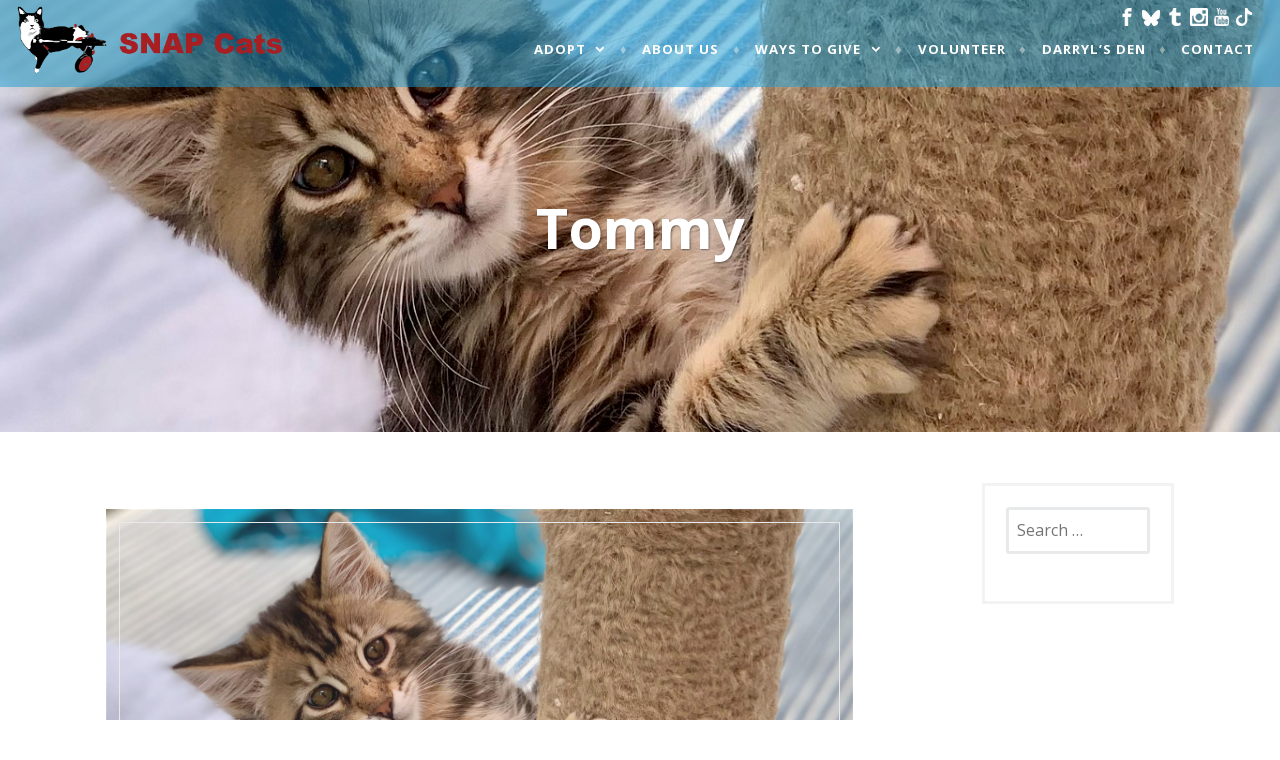

--- FILE ---
content_type: text/html; charset=UTF-8
request_url: https://www.snapcats.org/2022/05/18/adopt_tommy_18056652/
body_size: 11855
content:
<!DOCTYPE html>
<html lang="en-US">
<head>
<meta charset="UTF-8">
<meta name="viewport" content="width=device-width, initial-scale=1">
<link rel="profile" href="http://gmpg.org/xfn/11">
<link rel="pingback" href="https://www.snapcats.org/xmlrpc.php">

<link rel="stylesheet" type="text/css" href="/wp-content/themes/affinity-snapcats/assets/slideshow.css">
<script src="/wp-content/themes/affinity-snapcats/assets/js/slideshow.js"></script>
<script src="/wp-content/themes/affinity-snapcats/assets/js/parallax.js" async></script>

<!-- Facebook Pixel Code -->
<script>
!function(f,b,e,v,n,t,s)
{if(f.fbq)return;n=f.fbq=function(){n.callMethod?
n.callMethod.apply(n,arguments):n.queue.push(arguments)};
if(!f._fbq)f._fbq=n;n.push=n;n.loaded=!0;n.version='2.0';
n.queue=[];t=b.createElement(e);t.async=!0;
t.src=v;s=b.getElementsByTagName(e)[0];
s.parentNode.insertBefore(t,s)}(window,document,'script',
'https://connect.facebook.net/en_US/fbevents.js');
fbq('init', '1932002593501900'); 
fbq('track', 'PageView');
</script>
<noscript>
<img height="1" width="1"
src="https://www.facebook.com/tr?id=1932002593501900&ev=PageView
&noscript=1"/>
</noscript>
<!-- End Facebook Pixel Code -->

<script src="https://www.google.com/recaptcha/api.js" async></script>
<script>
  function timestamp() { var response = 
document.getElementById("g-recaptcha-response"); if (response == null || 
response.value.trim() == "") {var elems = 
JSON.parse(document.getElementsByName("captcha_settings")[0].value);elems["ts"] 
= JSON.stringify(new 
Date().getTime());document.getElementsByName("captcha_settings")[0].value 
= JSON.stringify(elems); } } setInterval(timestamp, 500);
</script>

<title>Tommy &#8211; SNAP Cats</title>
<meta name='robots' content='max-image-preview:large' />
	<style>img:is([sizes="auto" i], [sizes^="auto," i]) { contain-intrinsic-size: 3000px 1500px }</style>
	
<!-- Open Graph Meta Tags generated by Blog2Social 873 - https://www.blog2social.com -->
<meta property="og:title" content="Tommy"/>
<meta property="og:description" content="Neutered Male
 8 Months
Ataxia

Tommy is sponsored by: Michael Snider

SNAP Cats rescued Tommy from San Francisco, CA. Tommy is the typical playful, curious, lo"/>
<meta property="og:url" content="/2022/05/18/adopt_tommy_18056652/"/>
<meta property="og:image" content="https://www.snapcats.org/wp-content/uploads/2022/05/autocatimage-5.png"/>
<meta property="og:image:width" content="1600" />
<meta property="og:image:height" content="900" />
<meta property="og:image:type" content="image/jpeg" />
<meta property="og:type" content="article"/>
<meta property="og:article:published_time" content="2022-05-18 15:00:10"/>
<meta property="og:article:modified_time" content="2022-10-28 09:35:36"/>
<!-- Open Graph Meta Tags generated by Blog2Social 873 - https://www.blog2social.com -->

<!-- Twitter Card generated by Blog2Social 873 - https://www.blog2social.com -->
<meta name="twitter:card" content="summary">
<meta name="twitter:title" content="Tommy"/>
<meta name="twitter:description" content="Neutered Male
 8 Months
Ataxia

Tommy is sponsored by: Michael Snider

SNAP Cats rescued Tommy from San Francisco, CA. Tommy is the typical playful, curious, lo"/>
<meta name="twitter:image" content="https://www.snapcats.org/wp-content/uploads/2022/05/autocatimage-5.png"/>
<!-- Twitter Card generated by Blog2Social 873 - https://www.blog2social.com -->
<meta name="author" content="Darryl"/>
<link rel='dns-prefetch' href='//fonts.googleapis.com' />
<link rel='dns-prefetch' href='//hcaptcha.com' />
<link rel="alternate" type="application/rss+xml" title="SNAP Cats &raquo; Feed" href="https://www.snapcats.org/feed/" />
<link rel="alternate" type="application/rss+xml" title="SNAP Cats &raquo; Comments Feed" href="https://www.snapcats.org/comments/feed/" />
<link rel="alternate" type="application/rss+xml" title="SNAP Cats &raquo; Tommy Comments Feed" href="https://www.snapcats.org/2022/05/18/adopt_tommy_18056652/feed/" />
<script type="text/javascript">
/* <![CDATA[ */
window._wpemojiSettings = {"baseUrl":"https:\/\/s.w.org\/images\/core\/emoji\/16.0.1\/72x72\/","ext":".png","svgUrl":"https:\/\/s.w.org\/images\/core\/emoji\/16.0.1\/svg\/","svgExt":".svg","source":{"concatemoji":"https:\/\/www.snapcats.org\/wp-includes\/js\/wp-emoji-release.min.js?ver=6.8.3"}};
/*! This file is auto-generated */
!function(s,n){var o,i,e;function c(e){try{var t={supportTests:e,timestamp:(new Date).valueOf()};sessionStorage.setItem(o,JSON.stringify(t))}catch(e){}}function p(e,t,n){e.clearRect(0,0,e.canvas.width,e.canvas.height),e.fillText(t,0,0);var t=new Uint32Array(e.getImageData(0,0,e.canvas.width,e.canvas.height).data),a=(e.clearRect(0,0,e.canvas.width,e.canvas.height),e.fillText(n,0,0),new Uint32Array(e.getImageData(0,0,e.canvas.width,e.canvas.height).data));return t.every(function(e,t){return e===a[t]})}function u(e,t){e.clearRect(0,0,e.canvas.width,e.canvas.height),e.fillText(t,0,0);for(var n=e.getImageData(16,16,1,1),a=0;a<n.data.length;a++)if(0!==n.data[a])return!1;return!0}function f(e,t,n,a){switch(t){case"flag":return n(e,"\ud83c\udff3\ufe0f\u200d\u26a7\ufe0f","\ud83c\udff3\ufe0f\u200b\u26a7\ufe0f")?!1:!n(e,"\ud83c\udde8\ud83c\uddf6","\ud83c\udde8\u200b\ud83c\uddf6")&&!n(e,"\ud83c\udff4\udb40\udc67\udb40\udc62\udb40\udc65\udb40\udc6e\udb40\udc67\udb40\udc7f","\ud83c\udff4\u200b\udb40\udc67\u200b\udb40\udc62\u200b\udb40\udc65\u200b\udb40\udc6e\u200b\udb40\udc67\u200b\udb40\udc7f");case"emoji":return!a(e,"\ud83e\udedf")}return!1}function g(e,t,n,a){var r="undefined"!=typeof WorkerGlobalScope&&self instanceof WorkerGlobalScope?new OffscreenCanvas(300,150):s.createElement("canvas"),o=r.getContext("2d",{willReadFrequently:!0}),i=(o.textBaseline="top",o.font="600 32px Arial",{});return e.forEach(function(e){i[e]=t(o,e,n,a)}),i}function t(e){var t=s.createElement("script");t.src=e,t.defer=!0,s.head.appendChild(t)}"undefined"!=typeof Promise&&(o="wpEmojiSettingsSupports",i=["flag","emoji"],n.supports={everything:!0,everythingExceptFlag:!0},e=new Promise(function(e){s.addEventListener("DOMContentLoaded",e,{once:!0})}),new Promise(function(t){var n=function(){try{var e=JSON.parse(sessionStorage.getItem(o));if("object"==typeof e&&"number"==typeof e.timestamp&&(new Date).valueOf()<e.timestamp+604800&&"object"==typeof e.supportTests)return e.supportTests}catch(e){}return null}();if(!n){if("undefined"!=typeof Worker&&"undefined"!=typeof OffscreenCanvas&&"undefined"!=typeof URL&&URL.createObjectURL&&"undefined"!=typeof Blob)try{var e="postMessage("+g.toString()+"("+[JSON.stringify(i),f.toString(),p.toString(),u.toString()].join(",")+"));",a=new Blob([e],{type:"text/javascript"}),r=new Worker(URL.createObjectURL(a),{name:"wpTestEmojiSupports"});return void(r.onmessage=function(e){c(n=e.data),r.terminate(),t(n)})}catch(e){}c(n=g(i,f,p,u))}t(n)}).then(function(e){for(var t in e)n.supports[t]=e[t],n.supports.everything=n.supports.everything&&n.supports[t],"flag"!==t&&(n.supports.everythingExceptFlag=n.supports.everythingExceptFlag&&n.supports[t]);n.supports.everythingExceptFlag=n.supports.everythingExceptFlag&&!n.supports.flag,n.DOMReady=!1,n.readyCallback=function(){n.DOMReady=!0}}).then(function(){return e}).then(function(){var e;n.supports.everything||(n.readyCallback(),(e=n.source||{}).concatemoji?t(e.concatemoji):e.wpemoji&&e.twemoji&&(t(e.twemoji),t(e.wpemoji)))}))}((window,document),window._wpemojiSettings);
/* ]]> */
</script>
<style id='wp-emoji-styles-inline-css' type='text/css'>

	img.wp-smiley, img.emoji {
		display: inline !important;
		border: none !important;
		box-shadow: none !important;
		height: 1em !important;
		width: 1em !important;
		margin: 0 0.07em !important;
		vertical-align: -0.1em !important;
		background: none !important;
		padding: 0 !important;
	}
</style>
<link rel='stylesheet' id='wp-block-library-css' href='https://www.snapcats.org/wp-includes/css/dist/block-library/style.min.css?ver=6.8.3' type='text/css' media='all' />
<style id='classic-theme-styles-inline-css' type='text/css'>
/*! This file is auto-generated */
.wp-block-button__link{color:#fff;background-color:#32373c;border-radius:9999px;box-shadow:none;text-decoration:none;padding:calc(.667em + 2px) calc(1.333em + 2px);font-size:1.125em}.wp-block-file__button{background:#32373c;color:#fff;text-decoration:none}
</style>
<style id='global-styles-inline-css' type='text/css'>
:root{--wp--preset--aspect-ratio--square: 1;--wp--preset--aspect-ratio--4-3: 4/3;--wp--preset--aspect-ratio--3-4: 3/4;--wp--preset--aspect-ratio--3-2: 3/2;--wp--preset--aspect-ratio--2-3: 2/3;--wp--preset--aspect-ratio--16-9: 16/9;--wp--preset--aspect-ratio--9-16: 9/16;--wp--preset--color--black: #000000;--wp--preset--color--cyan-bluish-gray: #abb8c3;--wp--preset--color--white: #ffffff;--wp--preset--color--pale-pink: #f78da7;--wp--preset--color--vivid-red: #cf2e2e;--wp--preset--color--luminous-vivid-orange: #ff6900;--wp--preset--color--luminous-vivid-amber: #fcb900;--wp--preset--color--light-green-cyan: #7bdcb5;--wp--preset--color--vivid-green-cyan: #00d084;--wp--preset--color--pale-cyan-blue: #8ed1fc;--wp--preset--color--vivid-cyan-blue: #0693e3;--wp--preset--color--vivid-purple: #9b51e0;--wp--preset--gradient--vivid-cyan-blue-to-vivid-purple: linear-gradient(135deg,rgba(6,147,227,1) 0%,rgb(155,81,224) 100%);--wp--preset--gradient--light-green-cyan-to-vivid-green-cyan: linear-gradient(135deg,rgb(122,220,180) 0%,rgb(0,208,130) 100%);--wp--preset--gradient--luminous-vivid-amber-to-luminous-vivid-orange: linear-gradient(135deg,rgba(252,185,0,1) 0%,rgba(255,105,0,1) 100%);--wp--preset--gradient--luminous-vivid-orange-to-vivid-red: linear-gradient(135deg,rgba(255,105,0,1) 0%,rgb(207,46,46) 100%);--wp--preset--gradient--very-light-gray-to-cyan-bluish-gray: linear-gradient(135deg,rgb(238,238,238) 0%,rgb(169,184,195) 100%);--wp--preset--gradient--cool-to-warm-spectrum: linear-gradient(135deg,rgb(74,234,220) 0%,rgb(151,120,209) 20%,rgb(207,42,186) 40%,rgb(238,44,130) 60%,rgb(251,105,98) 80%,rgb(254,248,76) 100%);--wp--preset--gradient--blush-light-purple: linear-gradient(135deg,rgb(255,206,236) 0%,rgb(152,150,240) 100%);--wp--preset--gradient--blush-bordeaux: linear-gradient(135deg,rgb(254,205,165) 0%,rgb(254,45,45) 50%,rgb(107,0,62) 100%);--wp--preset--gradient--luminous-dusk: linear-gradient(135deg,rgb(255,203,112) 0%,rgb(199,81,192) 50%,rgb(65,88,208) 100%);--wp--preset--gradient--pale-ocean: linear-gradient(135deg,rgb(255,245,203) 0%,rgb(182,227,212) 50%,rgb(51,167,181) 100%);--wp--preset--gradient--electric-grass: linear-gradient(135deg,rgb(202,248,128) 0%,rgb(113,206,126) 100%);--wp--preset--gradient--midnight: linear-gradient(135deg,rgb(2,3,129) 0%,rgb(40,116,252) 100%);--wp--preset--font-size--small: 13px;--wp--preset--font-size--medium: 20px;--wp--preset--font-size--large: 36px;--wp--preset--font-size--x-large: 42px;--wp--preset--spacing--20: 0.44rem;--wp--preset--spacing--30: 0.67rem;--wp--preset--spacing--40: 1rem;--wp--preset--spacing--50: 1.5rem;--wp--preset--spacing--60: 2.25rem;--wp--preset--spacing--70: 3.38rem;--wp--preset--spacing--80: 5.06rem;--wp--preset--shadow--natural: 6px 6px 9px rgba(0, 0, 0, 0.2);--wp--preset--shadow--deep: 12px 12px 50px rgba(0, 0, 0, 0.4);--wp--preset--shadow--sharp: 6px 6px 0px rgba(0, 0, 0, 0.2);--wp--preset--shadow--outlined: 6px 6px 0px -3px rgba(255, 255, 255, 1), 6px 6px rgba(0, 0, 0, 1);--wp--preset--shadow--crisp: 6px 6px 0px rgba(0, 0, 0, 1);}:where(.is-layout-flex){gap: 0.5em;}:where(.is-layout-grid){gap: 0.5em;}body .is-layout-flex{display: flex;}.is-layout-flex{flex-wrap: wrap;align-items: center;}.is-layout-flex > :is(*, div){margin: 0;}body .is-layout-grid{display: grid;}.is-layout-grid > :is(*, div){margin: 0;}:where(.wp-block-columns.is-layout-flex){gap: 2em;}:where(.wp-block-columns.is-layout-grid){gap: 2em;}:where(.wp-block-post-template.is-layout-flex){gap: 1.25em;}:where(.wp-block-post-template.is-layout-grid){gap: 1.25em;}.has-black-color{color: var(--wp--preset--color--black) !important;}.has-cyan-bluish-gray-color{color: var(--wp--preset--color--cyan-bluish-gray) !important;}.has-white-color{color: var(--wp--preset--color--white) !important;}.has-pale-pink-color{color: var(--wp--preset--color--pale-pink) !important;}.has-vivid-red-color{color: var(--wp--preset--color--vivid-red) !important;}.has-luminous-vivid-orange-color{color: var(--wp--preset--color--luminous-vivid-orange) !important;}.has-luminous-vivid-amber-color{color: var(--wp--preset--color--luminous-vivid-amber) !important;}.has-light-green-cyan-color{color: var(--wp--preset--color--light-green-cyan) !important;}.has-vivid-green-cyan-color{color: var(--wp--preset--color--vivid-green-cyan) !important;}.has-pale-cyan-blue-color{color: var(--wp--preset--color--pale-cyan-blue) !important;}.has-vivid-cyan-blue-color{color: var(--wp--preset--color--vivid-cyan-blue) !important;}.has-vivid-purple-color{color: var(--wp--preset--color--vivid-purple) !important;}.has-black-background-color{background-color: var(--wp--preset--color--black) !important;}.has-cyan-bluish-gray-background-color{background-color: var(--wp--preset--color--cyan-bluish-gray) !important;}.has-white-background-color{background-color: var(--wp--preset--color--white) !important;}.has-pale-pink-background-color{background-color: var(--wp--preset--color--pale-pink) !important;}.has-vivid-red-background-color{background-color: var(--wp--preset--color--vivid-red) !important;}.has-luminous-vivid-orange-background-color{background-color: var(--wp--preset--color--luminous-vivid-orange) !important;}.has-luminous-vivid-amber-background-color{background-color: var(--wp--preset--color--luminous-vivid-amber) !important;}.has-light-green-cyan-background-color{background-color: var(--wp--preset--color--light-green-cyan) !important;}.has-vivid-green-cyan-background-color{background-color: var(--wp--preset--color--vivid-green-cyan) !important;}.has-pale-cyan-blue-background-color{background-color: var(--wp--preset--color--pale-cyan-blue) !important;}.has-vivid-cyan-blue-background-color{background-color: var(--wp--preset--color--vivid-cyan-blue) !important;}.has-vivid-purple-background-color{background-color: var(--wp--preset--color--vivid-purple) !important;}.has-black-border-color{border-color: var(--wp--preset--color--black) !important;}.has-cyan-bluish-gray-border-color{border-color: var(--wp--preset--color--cyan-bluish-gray) !important;}.has-white-border-color{border-color: var(--wp--preset--color--white) !important;}.has-pale-pink-border-color{border-color: var(--wp--preset--color--pale-pink) !important;}.has-vivid-red-border-color{border-color: var(--wp--preset--color--vivid-red) !important;}.has-luminous-vivid-orange-border-color{border-color: var(--wp--preset--color--luminous-vivid-orange) !important;}.has-luminous-vivid-amber-border-color{border-color: var(--wp--preset--color--luminous-vivid-amber) !important;}.has-light-green-cyan-border-color{border-color: var(--wp--preset--color--light-green-cyan) !important;}.has-vivid-green-cyan-border-color{border-color: var(--wp--preset--color--vivid-green-cyan) !important;}.has-pale-cyan-blue-border-color{border-color: var(--wp--preset--color--pale-cyan-blue) !important;}.has-vivid-cyan-blue-border-color{border-color: var(--wp--preset--color--vivid-cyan-blue) !important;}.has-vivid-purple-border-color{border-color: var(--wp--preset--color--vivid-purple) !important;}.has-vivid-cyan-blue-to-vivid-purple-gradient-background{background: var(--wp--preset--gradient--vivid-cyan-blue-to-vivid-purple) !important;}.has-light-green-cyan-to-vivid-green-cyan-gradient-background{background: var(--wp--preset--gradient--light-green-cyan-to-vivid-green-cyan) !important;}.has-luminous-vivid-amber-to-luminous-vivid-orange-gradient-background{background: var(--wp--preset--gradient--luminous-vivid-amber-to-luminous-vivid-orange) !important;}.has-luminous-vivid-orange-to-vivid-red-gradient-background{background: var(--wp--preset--gradient--luminous-vivid-orange-to-vivid-red) !important;}.has-very-light-gray-to-cyan-bluish-gray-gradient-background{background: var(--wp--preset--gradient--very-light-gray-to-cyan-bluish-gray) !important;}.has-cool-to-warm-spectrum-gradient-background{background: var(--wp--preset--gradient--cool-to-warm-spectrum) !important;}.has-blush-light-purple-gradient-background{background: var(--wp--preset--gradient--blush-light-purple) !important;}.has-blush-bordeaux-gradient-background{background: var(--wp--preset--gradient--blush-bordeaux) !important;}.has-luminous-dusk-gradient-background{background: var(--wp--preset--gradient--luminous-dusk) !important;}.has-pale-ocean-gradient-background{background: var(--wp--preset--gradient--pale-ocean) !important;}.has-electric-grass-gradient-background{background: var(--wp--preset--gradient--electric-grass) !important;}.has-midnight-gradient-background{background: var(--wp--preset--gradient--midnight) !important;}.has-small-font-size{font-size: var(--wp--preset--font-size--small) !important;}.has-medium-font-size{font-size: var(--wp--preset--font-size--medium) !important;}.has-large-font-size{font-size: var(--wp--preset--font-size--large) !important;}.has-x-large-font-size{font-size: var(--wp--preset--font-size--x-large) !important;}
:where(.wp-block-post-template.is-layout-flex){gap: 1.25em;}:where(.wp-block-post-template.is-layout-grid){gap: 1.25em;}
:where(.wp-block-columns.is-layout-flex){gap: 2em;}:where(.wp-block-columns.is-layout-grid){gap: 2em;}
:root :where(.wp-block-pullquote){font-size: 1.5em;line-height: 1.6;}
</style>
<link rel='stylesheet' id='contact-form-7-css' href='https://www.snapcats.org/wp-content/plugins/contact-form-7/includes/css/styles.css?ver=6.1.4' type='text/css' media='all' />
<link rel='stylesheet' id='affinity-style-css' href='https://www.snapcats.org/wp-content/themes/affinity-snapcats/style.css?ver=6.8.3' type='text/css' media='all' />
<link rel='stylesheet' id='affinity-fonts-css' href='https://fonts.googleapis.com/css?family=Raleway%3A400%2C400italic%2C700%2C700italic%7CLora%3A400%2C400italic%2C700%2C700italic&#038;subset=latin%2Clatin-ext' type='text/css' media='all' />
<link rel='stylesheet' id='genericons-css' href='https://www.snapcats.org/wp-content/plugins/jetpack/_inc/genericons/genericons/genericons.css?ver=3.1' type='text/css' media='all' />
<script type="text/javascript" src="https://www.snapcats.org/wp-includes/js/jquery/jquery.min.js?ver=3.7.1" id="jquery-core-js"></script>
<script type="text/javascript" src="https://www.snapcats.org/wp-includes/js/jquery/jquery-migrate.min.js?ver=3.4.1" id="jquery-migrate-js"></script>
<link rel="https://api.w.org/" href="https://www.snapcats.org/wp-json/" /><link rel="alternate" title="JSON" type="application/json" href="https://www.snapcats.org/wp-json/wp/v2/posts/8890" /><link rel="EditURI" type="application/rsd+xml" title="RSD" href="https://www.snapcats.org/xmlrpc.php?rsd" />
<meta name="generator" content="WordPress 6.8.3" />
<link rel="canonical" href="https://www.snapcats.org/2022/05/18/adopt_tommy_18056652/" />
<link rel='shortlink' href='https://www.snapcats.org/?p=8890' />
<link rel="alternate" title="oEmbed (JSON)" type="application/json+oembed" href="https://www.snapcats.org/wp-json/oembed/1.0/embed?url=https%3A%2F%2Fwww.snapcats.org%2F2022%2F05%2F18%2Fadopt_tommy_18056652%2F" />
<link rel="alternate" title="oEmbed (XML)" type="text/xml+oembed" href="https://www.snapcats.org/wp-json/oembed/1.0/embed?url=https%3A%2F%2Fwww.snapcats.org%2F2022%2F05%2F18%2Fadopt_tommy_18056652%2F&#038;format=xml" />
<style>
.h-captcha{position:relative;display:block;margin-bottom:2rem;padding:0;clear:both}.h-captcha[data-size="normal"]{width:302px;height:76px}.h-captcha[data-size="compact"]{width:158px;height:138px}.h-captcha[data-size="invisible"]{display:none}.h-captcha iframe{z-index:1}.h-captcha::before{content:"";display:block;position:absolute;top:0;left:0;background:url(https://www.snapcats.org/wp-content/plugins/hcaptcha-for-forms-and-more/assets/images/hcaptcha-div-logo.svg) no-repeat;border:1px solid #fff0;border-radius:4px;box-sizing:border-box}.h-captcha::after{content:"The hCaptcha loading is delayed until user interaction.";font-family:-apple-system,system-ui,BlinkMacSystemFont,"Segoe UI",Roboto,Oxygen,Ubuntu,"Helvetica Neue",Arial,sans-serif;font-size:10px;font-weight:500;position:absolute;top:0;bottom:0;left:0;right:0;box-sizing:border-box;color:#bf1722;opacity:0}.h-captcha:not(:has(iframe))::after{animation:hcap-msg-fade-in .3s ease forwards;animation-delay:2s}.h-captcha:has(iframe)::after{animation:none;opacity:0}@keyframes hcap-msg-fade-in{to{opacity:1}}.h-captcha[data-size="normal"]::before{width:302px;height:76px;background-position:93.8% 28%}.h-captcha[data-size="normal"]::after{width:302px;height:76px;display:flex;flex-wrap:wrap;align-content:center;line-height:normal;padding:0 75px 0 10px}.h-captcha[data-size="compact"]::before{width:158px;height:138px;background-position:49.9% 78.8%}.h-captcha[data-size="compact"]::after{width:158px;height:138px;text-align:center;line-height:normal;padding:24px 10px 10px 10px}.h-captcha[data-theme="light"]::before,body.is-light-theme .h-captcha[data-theme="auto"]::before,.h-captcha[data-theme="auto"]::before{background-color:#fafafa;border:1px solid #e0e0e0}.h-captcha[data-theme="dark"]::before,body.is-dark-theme .h-captcha[data-theme="auto"]::before,html.wp-dark-mode-active .h-captcha[data-theme="auto"]::before,html.drdt-dark-mode .h-captcha[data-theme="auto"]::before{background-image:url(https://www.snapcats.org/wp-content/plugins/hcaptcha-for-forms-and-more/assets/images/hcaptcha-div-logo-white.svg);background-repeat:no-repeat;background-color:#333;border:1px solid #f5f5f5}@media (prefers-color-scheme:dark){.h-captcha[data-theme="auto"]::before{background-image:url(https://www.snapcats.org/wp-content/plugins/hcaptcha-for-forms-and-more/assets/images/hcaptcha-div-logo-white.svg);background-repeat:no-repeat;background-color:#333;border:1px solid #f5f5f5}}.h-captcha[data-theme="custom"]::before{background-color:initial}.h-captcha[data-size="invisible"]::before,.h-captcha[data-size="invisible"]::after{display:none}.h-captcha iframe{position:relative}div[style*="z-index: 2147483647"] div[style*="border-width: 11px"][style*="position: absolute"][style*="pointer-events: none"]{border-style:none}
</style>
<style>
form.contact-form .grunion-field-hcaptcha-wrap.grunion-field-wrap{flex-direction:row!important}form.contact-form .grunion-field-hcaptcha-wrap.grunion-field-wrap .h-captcha,form.wp-block-jetpack-contact-form .grunion-field-wrap .h-captcha{margin-bottom:0}
</style>

		<style type="text/css" id="affinity-overlay-opacity">

			.custom-header-image {
				opacity: 0.7;
			}

			.in-panel .custom-header-image {
				opacity: 1;
			}

			@media screen and ( min-width: 48em ) {
				.custom-header-image,
				.in-panel .custom-header-image {
					opacity: 0.7;
				}
			}

		</style>

			<style type="text/css" id="affinity-scrolling-background-images">
			@media screen and (min-width: 65em) {
					.custom-header-image {
						background-attachment: fixed;
						background-size: cover;
						background-position: center;
					}

					.affinity-customizer .custom-header-image {
						background-attachment: scroll;
						background-size: cover;
					}
			}
		</style>
	<style>
span[data-name="hcap-cf7"] .h-captcha{margin-bottom:0}span[data-name="hcap-cf7"]~input[type="submit"],span[data-name="hcap-cf7"]~button[type="submit"]{margin-top:2rem}
</style>
<link rel="icon" href="https://www.snapcats.org/wp-content/uploads/2021/03/scootericon-150x150.png" sizes="32x32" />
<link rel="icon" href="https://www.snapcats.org/wp-content/uploads/2021/03/scootericon.png" sizes="192x192" />
<link rel="apple-touch-icon" href="https://www.snapcats.org/wp-content/uploads/2021/03/scootericon.png" />
<meta name="msapplication-TileImage" content="https://www.snapcats.org/wp-content/uploads/2021/03/scootericon.png" />
		<style type="text/css" id="wp-custom-css">
			.page-id-9884 .entry-title {
  display: none;
}

.page-id-9434 .entry-title {
  display: none;
}

.page-id-9448 .entry-title {
  display: none;
}

.page-id-9455 .entry-title {
  display: none;
}

.page-id-8188 .entry-title {
  display: none;
}
		</style>
		</head>

<body class="wp-singular post-template-default single single-post postid-8890 single-format-aside wp-theme-affinity-snapcats group-blog custom-header-active">
<div id="page" class="site">
	<a class="skip-link screen-reader-text" href="#content">Skip to content</a>

	<header id="masthead" class="site-header" role="banner">

		<div class="header-wrapper clear">
	<div class="site-branding">
			<p class="site-title">
				<a style="color: transparent;" href="https://www.snapcats.org/" rel="home">
					SNAP Cats					<img class="site-logo" src="/wp-content/themes/affinity-snapcats/assets/img/logo.png" alt="SNAP Cats Logo" />
				</a><div class="navbar-social-widgets">
					<a href="https://www.facebook.com/SNAPCats" target="_blank" rel="noopener"><img class="alignnone wp-image-639 navbar-social-widgets" src="/wp-content/uploads/2018/04/facebook.png" alt="Facebook" /></a>
					<a href="https://bsky.app/profile/snapcats.bsky.social" target="_blank" rel="noopener"><img class="alignnone wp-image-645 navbar-social-widgets" src="https://www.snapcats.org/wp-content/uploads/2024/11/bluesky_media_kit_logo.png" alt="Bluesky" /></a>
					<a href="https://lovesnapcats.tumblr.com/" target="_blank" rel="noopener"><img class="alignnone wp-image-644 navbar-social-widgets" src="/wp-content/uploads/2018/04/tumblr.png" alt="Tumblr" /></a>
					<a href="https://www.instagram.com/snap_cats/" target="_blank" rel="noopener"><img class="alignnone wp-image-641 navbar-social-widgets" src="/wp-content/uploads/2018/04/instagram.png" alt="Instagram" /></a>
					<a href="https://www.youtube.com/@SnapcatsOrg/streams" target="_blank" rel="noopener"><img class="alignnone wp-image-646 navbar-social-widgets" src="/wp-content/uploads/2018/04/youtube2.png" alt="Youtube" /></a>
					<a href="https://www.tiktok.com/@snapcatssr" target="_blank" rel="noopener"><img class="alignnone wp-image-646 navbar-social-widgets" src="/wp-content/uploads/2021/01/tiktok.png" alt="TikTok" /></a>
				</div>
	</div><!-- .site-branding -->

	<nav id="site-navigation" class="main-navigation" role="navigation">
	<button class="menu-toggle" aria-controls="top-menu" aria-expanded="false">Menu</button>
	<div class="menu-main-menu-container"><ul id="top-menu" class="menu"><li id="menu-item-1164" class="menu-item menu-item-type-taxonomy menu-item-object-category menu-item-has-children menu-item-1164"><a href="https://www.snapcats.org/category/adoption/catsforadoption/">Adopt</a>
<ul class="sub-menu">
	<li id="menu-item-9519" class="menu-item menu-item-type-post_type menu-item-object-page menu-item-9519"><a href="https://www.snapcats.org/adoption-process/">Adoption Process</a></li>
	<li id="menu-item-304" class="menu-item menu-item-type-taxonomy menu-item-object-category menu-item-304"><a href="https://www.snapcats.org/category/adoption/catsforadoption/">Cats for Adoption</a></li>
	<li id="menu-item-817" class="menu-item menu-item-type-taxonomy menu-item-object-category current-post-ancestor current-menu-parent current-post-parent menu-item-817"><a href="https://www.snapcats.org/category/adoption/adopted/">Adopted Cats</a></li>
</ul>
</li>
<li id="menu-item-650" class="menu-item menu-item-type-post_type menu-item-object-page menu-item-650"><a href="https://www.snapcats.org/about-us/">About Us</a></li>
<li id="menu-item-599" class="menu-item menu-item-type-post_type menu-item-object-page menu-item-has-children menu-item-599"><a href="https://www.snapcats.org/donate-today/ways-to-give/">Ways to Give</a>
<ul class="sub-menu">
	<li id="menu-item-654" class="menu-item menu-item-type-post_type menu-item-object-page menu-item-654"><a href="https://www.snapcats.org/donate-today/">Donate</a></li>
	<li id="menu-item-600" class="menu-item menu-item-type-post_type menu-item-object-page menu-item-600"><a href="https://www.snapcats.org/donate-today/donation-boxes/">Donation Boxes</a></li>
	<li id="menu-item-1523" class="menu-item menu-item-type-post_type menu-item-object-page menu-item-1523"><a href="https://www.snapcats.org/donate-today/ways-to-give/shop-to-support/">Shop to Support</a></li>
	<li id="menu-item-598" class="menu-item menu-item-type-post_type menu-item-object-page menu-item-598"><a href="https://www.snapcats.org/donate-today/sponsor-a-cat/">Sponsor A Cat</a></li>
	<li id="menu-item-1524" class="menu-item menu-item-type-post_type menu-item-object-page menu-item-1524"><a href="https://www.snapcats.org/donate-today/ways-to-give/things-we-need/">Things We Need</a></li>
	<li id="menu-item-9509" class="menu-item menu-item-type-post_type menu-item-object-page menu-item-9509"><a href="https://www.snapcats.org/donate-your-car/">Donate Your Car</a></li>
	<li id="menu-item-1525" class="menu-item menu-item-type-post_type menu-item-object-page menu-item-1525"><a href="https://www.snapcats.org/donate-today/ways-to-give/promote-us/">Promote Us</a></li>
	<li id="menu-item-1527" class="menu-item menu-item-type-post_type menu-item-object-page menu-item-1527"><a href="https://www.snapcats.org/donate-today/ways-to-give/snap-cats-couture/">SNAP Cats Couture</a></li>
	<li id="menu-item-1528" class="menu-item menu-item-type-post_type menu-item-object-page menu-item-1528"><a href="https://www.snapcats.org/donate-today/ways-to-give/sponsorship-packages/">Sponsorship Packages</a></li>
	<li id="menu-item-1529" class="menu-item menu-item-type-post_type menu-item-object-page menu-item-1529"><a href="https://www.snapcats.org/donate-today/ways-to-give/wish-list/">Wish List</a></li>
	<li id="menu-item-5815" class="menu-item menu-item-type-post_type menu-item-object-page menu-item-5815"><a href="https://www.snapcats.org/planned-gifts/">Planned Gifts</a></li>
</ul>
</li>
<li id="menu-item-45" class="menu-item menu-item-type-post_type menu-item-object-page menu-item-45"><a href="https://www.snapcats.org/volunteer/">Volunteer</a></li>
<li id="menu-item-131" class="menu-item menu-item-type-taxonomy menu-item-object-category menu-item-131"><a href="https://www.snapcats.org/category/darryls-den/">Darryl&#8217;s Den</a></li>
<li id="menu-item-43" class="menu-item menu-item-type-post_type menu-item-object-page menu-item-43"><a href="https://www.snapcats.org/contact/">Contact</a></li>
</ul></div></nav><!-- #site-navigation -->
</div><!-- .header-wrapper -->


<h1 class="entry-title">Tommy</h1>		<div class="custom-header">
	
				<div id="head-slider" class="custom-header-image parallaxContainer" style="padding-top: 60vh;">
					<img class="parallaxElement parallaxElementStyle" src="https://www.snapcats.org/wp-content/uploads/2022/05/autocatimage-5-1500x844.png" />
				</div>

	</div>
<!-- .custom-header -->
	

	</header>

	<div id="content" class="site-content">

	<div id="primary" class="content-area">
		<main id="main" class="site-main" role="main">

		
<article id="post-8890" class="post-8890 post type-post status-publish format-aside has-post-thumbnail hentry category-adopted post_format-post-format-aside">

		<header class="entry-header">
			</header>
		
			<div class="featured-image">
			<a href="https://www.snapcats.org/2022/05/18/adopt_tommy_18056652/" rel="bookmark">
				<img width="1600" height="900" src="https://www.snapcats.org/wp-content/uploads/2022/05/autocatimage-5.png" class="aligncenter wp-post-image" alt="" decoding="async" fetchpriority="high" srcset="https://www.snapcats.org/wp-content/uploads/2022/05/autocatimage-5.png 1600w, https://www.snapcats.org/wp-content/uploads/2022/05/autocatimage-5-300x169.png 300w, https://www.snapcats.org/wp-content/uploads/2022/05/autocatimage-5-1024x576.png 1024w, https://www.snapcats.org/wp-content/uploads/2022/05/autocatimage-5-768x432.png 768w, https://www.snapcats.org/wp-content/uploads/2022/05/autocatimage-5-1536x864.png 1536w, https://www.snapcats.org/wp-content/uploads/2022/05/autocatimage-5-1500x844.png 1500w" sizes="(max-width: 1600px) 100vw, 1600px" />			</a>
		</div><!-- .featured-image -->
	
	
				
	<div class="entry-content" style="width: 100%; float: none;">

		<div style="text-align: center">Neutered Male</div>
<div style="text-align: center"> 8 Months</div>
<div style="text-align: center">Ataxia</div>
<p><span id="more-8890"></span><br />
Tommy is sponsored by: Michael Snider</p>
<p>SNAP Cats rescued Tommy from San Francisco, CA. Tommy is the typical playful, curious, loving kitten. He’s very food motivated and will follow you anywhere if you have any. Tommy’s ataxia is minor &#8211; a little slipping and sliding when he runs but that’s it. He uses the litter box 100% of the time with no problem, and will make a wonderful addition to a family looking for another kitten or who want to adopt two kittens (Never, ever adopt just one kitten! It’s not healthy for them, and not healthy for you and your furniture!).</p>
<p>If you’re interested in Tommy please fill out an adoption application at https://www.snapcats.org/category/adoption/catsforadoption/. Thanks.<br />
<img decoding="async" src=""></p>
	</div>
	<style>footer.entry-footer{width: 100%; float: none;}</style>
				<footer class="entry-footer">
		<p style="font-size: large;"><a href="/category/adoption/catsforadoption/">Back to Adoptable Cats</a></p><span class="cat-links">Posted in <a href="https://www.snapcats.org/category/adoption/adopted/" rel="category tag">Adopted Cats</a></span>	</footer><!-- .entry-footer -->
	
</article><!-- #post-## -->

<div id="comments" class="comments-area">

		<div id="respond" class="comment-respond">
		<h3 id="reply-title" class="comment-reply-title">Leave a Reply <small><a rel="nofollow" id="cancel-comment-reply-link" href="/2022/05/18/adopt_tommy_18056652/#respond" style="display:none;">Cancel reply</a></small></h3><form action="https://www.snapcats.org/wp-comments-post.php" method="post" id="commentform" class="comment-form"><p class="comment-notes"><span id="email-notes">Your email address will not be published.</span> <span class="required-field-message">Required fields are marked <span class="required">*</span></span></p><p class="comment-form-comment"><label for="comment">Comment <span class="required">*</span></label> <textarea id="comment" name="comment" cols="45" rows="8" maxlength="65525" required></textarea></p><p class="comment-form-author"><label for="author">Name <span class="required">*</span></label> <input id="author" name="author" type="text" value="" size="30" maxlength="245" autocomplete="name" required /></p>
<p class="comment-form-email"><label for="email">Email <span class="required">*</span></label> <input id="email" name="email" type="email" value="" size="30" maxlength="100" aria-describedby="email-notes" autocomplete="email" required /></p>
<p class="comment-form-url"><label for="url">Website</label> <input id="url" name="url" type="url" value="" size="30" maxlength="200" autocomplete="url" /></p>
<p class="comment-form-cookies-consent"><input id="wp-comment-cookies-consent" name="wp-comment-cookies-consent" type="checkbox" value="yes" /> <label for="wp-comment-cookies-consent">Save my name, email, and website in this browser for the next time I comment.</label></p>
<p class="form-submit"><input name="submit" type="submit" id="submit" class="submit" value="Post Comment" /> <input type='hidden' name='comment_post_ID' value='8890' id='comment_post_ID' />
<input type='hidden' name='comment_parent' id='comment_parent' value='0' />
</p><p style="display: none;"><input type="hidden" id="akismet_comment_nonce" name="akismet_comment_nonce" value="d76b35ab40" /></p><p style="display: none !important;" class="akismet-fields-container" data-prefix="ak_"><label>&#916;<textarea name="ak_hp_textarea" cols="45" rows="8" maxlength="100"></textarea></label><input type="hidden" id="ak_js_1" name="ak_js" value="106"/><script>document.getElementById( "ak_js_1" ).setAttribute( "value", ( new Date() ).getTime() );</script></p></form>	</div><!-- #respond -->
	<p class="akismet_comment_form_privacy_notice">This site uses Akismet to reduce spam. <a href="https://akismet.com/privacy/" target="_blank" rel="nofollow noopener">Learn how your comment data is processed.</a></p>
</div><!-- #comments -->

		</main>
	</div>
	<aside id="secondary" class="widget-area" role="complementary">

		<section id="search-3" class="widget widget_search"><form role="search" method="get" class="search-form" action="https://www.snapcats.org/">
				<label>
					<span class="screen-reader-text">Search for:</span>
					<input type="search" class="search-field" placeholder="Search &hellip;" value="" name="s" />
				</label>
				<input type="submit" class="search-submit" value="Search" />
			</form></section>
	</aside>

	</div>
	<footer id="colophon" class="site-footer" role="contentinfo">

		
			<div class="footer-widgets clear">
		<div class="widget-areas">
							<div class="widget-area">
					<section id="block-6" class="widget widget_block">
<h2 class="wp-block-heading">SNAP Cats</h2>
</section><section id="block-18" class="widget widget_block"><p>Santa Rosa Campus<br>
4663 Petaluma Hill Road<br>
Santa Rosa, CA 95404<br>
707.836.6000<br>
<a href="mailto:info@snapcats.org">info@snapcats.org</p>
<p>
</a><a href="http://www.snapcats.org/2019/09/08/snap-cats-sebastopol/">Sebastopol Campus</a><br>
Sebastopol, CA 95472<br>
<a href="mailto:info@snapcats.org">info@snapcats.org
</a></p></section><section id="block-8" class="widget widget_block widget_media_image"><div class="wp-block-image">
<figure class="alignleft"><a href="https://twitter.com/SNAPCats" target="_blank" rel="noopener"><img decoding="async" src="/wp-content/uploads/2018/04/x.png" alt="" class="wp-image-645"/></a></figure></div></section><section id="block-9" class="widget widget_block widget_media_image"><div class="wp-block-image">
<figure class="alignleft"><a href="https://lovesnapcats.tumblr.com/" target="_blank" rel="noopener"><img loading="lazy" decoding="async" width="18" height="18" src="/wp-content/uploads/2018/04/tumblr.png" alt="" class="wp-image-644"/></a></figure></div></section><section id="block-10" class="widget widget_block widget_media_image"><div class="wp-block-image">
<figure class="alignleft"><a href="https://www.instagram.com/snap_cats/" target="_blank" rel="noopener"><img loading="lazy" decoding="async" width="18" height="18" src="/wp-content/uploads/2018/04/instagram.png" alt="" class="wp-image-641"/></a></figure></div></section><section id="block-11" class="widget widget_block widget_media_image"><div class="wp-block-image">
<figure class="alignleft"><a href="https://www.facebook.com/SNAPCats" target="_blank" rel="noopener"><img loading="lazy" decoding="async" width="18" height="18" src="/wp-content/uploads/2018/04/facebook.png" alt="" class="wp-image-639"/></a></figure></div></section><section id="block-12" class="widget widget_block widget_media_image"><div class="wp-block-image">
<figure class="alignleft"><a href="https://www.youtube.com/user/SNAPCatsVideo" target="_blank" rel="noopener"><img loading="lazy" decoding="async" width="15" height="18" src="/wp-content/uploads/2018/04/youtube2.png" alt="" class="wp-image-646"/></a></figure></div></section><section id="block-13" class="widget widget_block widget_media_image"><div class="wp-block-image">
<figure class="alignleft"><a href="https://www.tiktok.com/@snapcatssr" target="_blank" rel="noopener"><img decoding="async" src="/wp-content/uploads/2021/01/tiktok.png" alt="" class="wp-image-646"/></a></figure></div></section><section id="block-19" class="widget widget_block"><p><figure class="wp-block-image alignleft"><a href="http://www.guidestar.org" target="_blank" rel="noopener"><img decoding="async" src="//snapcats.org/old/pictures/candid-2025.jpg" alt=""/></a></figure></p><br></section><section id="block-16" class="widget widget_block"><p></p><figure class="wp-block-image"><a href="https://greatnonprofits.org/org/snap-cats" target="_blank" rel="noopener"><img decoding="async" src="//snapcats.org/old/pictures/greatnonprofitsbadge.png" alt=""/></a></figure></p></section>				</div><!-- .widget-area -->
			
							<div class="widget-area">
					<section id="nav_menu-3" class="widget widget_nav_menu"><h2 class="widget-title">WAYS TO GIVE</h2><div class="menu-ways-to-give-menu-container"><ul id="menu-ways-to-give-menu" class="menu"><li id="menu-item-1483" class="menu-item menu-item-type-post_type menu-item-object-page menu-item-1483"><a href="https://www.snapcats.org/donate-today/">Donate</a></li>
<li id="menu-item-1482" class="menu-item menu-item-type-post_type menu-item-object-page menu-item-1482"><a href="https://www.snapcats.org/donate-today/ways-to-give/">Ways to Give</a></li>
<li id="menu-item-1484" class="menu-item menu-item-type-post_type menu-item-object-page menu-item-1484"><a href="https://www.snapcats.org/donate-today/sponsor-a-cat/">Sponsor A Cat</a></li>
<li id="menu-item-1485" class="menu-item menu-item-type-post_type menu-item-object-page menu-item-1485"><a href="https://www.snapcats.org/donate-today/donation-boxes/">Donation Boxes</a></li>
<li id="menu-item-1486" class="menu-item menu-item-type-post_type menu-item-object-post menu-item-1486"><a href="https://www.snapcats.org/donate-today/ways-to-give/sponsorship-packages/">Sponsorship Packages</a></li>
<li id="menu-item-1487" class="menu-item menu-item-type-post_type menu-item-object-post menu-item-1487"><a href="https://www.snapcats.org/donate-today/ways-to-give/shop-to-support/">Shop to Support</a></li>
<li id="menu-item-9508" class="menu-item menu-item-type-post_type menu-item-object-page menu-item-9508"><a href="https://www.snapcats.org/donate-your-car/">Donate Your Car</a></li>
<li id="menu-item-1488" class="menu-item menu-item-type-post_type menu-item-object-post menu-item-1488"><a href="https://www.snapcats.org/donate-today/ways-to-give/promote-us/">Promote Us</a></li>
<li id="menu-item-1489" class="menu-item menu-item-type-post_type menu-item-object-post menu-item-1489"><a href="https://www.snapcats.org/donate-today/ways-to-give/snap-cats-couture/">SNAP Cats Couture</a></li>
<li id="menu-item-1490" class="menu-item menu-item-type-post_type menu-item-object-post menu-item-1490"><a href="https://www.snapcats.org/donate-today/ways-to-give/things-we-need/">Things We Need</a></li>
<li id="menu-item-5808" class="menu-item menu-item-type-post_type menu-item-object-page menu-item-5808"><a href="https://www.snapcats.org/planned-gifts/">Planned Gifts</a></li>
</ul></div></section>				</div><!-- .widget-area -->
			
							<div class="widget-area">
					<section id="nav_menu-11" class="widget widget_nav_menu"><h2 class="widget-title">RESOURCES</h2><div class="menu-education-resources-container"><ul id="menu-education-resources" class="menu"><li id="menu-item-1973" class="menu-item menu-item-type-post_type menu-item-object-page menu-item-1973"><a href="https://www.snapcats.org/education/">Education</a></li>
<li id="menu-item-1974" class="menu-item menu-item-type-post_type menu-item-object-post menu-item-1974"><a href="https://www.snapcats.org/2018/05/08/local-resources/">Local Resources</a></li>
<li id="menu-item-5219" class="menu-item menu-item-type-post_type menu-item-object-post menu-item-5219"><a href="https://www.snapcats.org/2018/05/08/rescue-partners/">Rescue Partners</a></li>
<li id="menu-item-9283" class="menu-item menu-item-type-post_type menu-item-object-page menu-item-9283"><a href="https://www.snapcats.org/special-needs-rescues-u-s-canada/">Special Needs Rescues (U.S. &#038; Canada)</a></li>
</ul></div></section><section id="nav_menu-4" class="widget widget_nav_menu"><h2 class="widget-title">INTERACTIVE MEDIA</h2><div class="menu-media-container"><ul id="menu-media" class="menu"><li id="menu-item-1491" class="menu-item menu-item-type-post_type menu-item-object-page menu-item-1491"><a href="https://www.snapcats.org/gallery/">Gallery</a></li>
<li id="menu-item-1493" class="menu-item menu-item-type-post_type menu-item-object-post menu-item-1493"><a href="https://www.snapcats.org/webcams/">Webcams</a></li>
</ul></div></section>				</div><!-- .widget-area -->
			
							<div class="widget-area">
					<section id="media_image-2" class="widget widget_media_image"><h2 class="widget-title">SPONSORS</h2><a href="https://www.pioneerpet.com/"><img width="300" height="282" src="https://www.snapcats.org/wp-content/uploads/2018/04/Triangle-Logo-300x282.png" class="image wp-image-648  attachment-medium size-medium" alt="tree partners logos for footer" style="max-width: 100%; height: auto;" decoding="async" loading="lazy" srcset="https://www.snapcats.org/wp-content/uploads/2018/04/Triangle-Logo-300x282.png 300w, https://www.snapcats.org/wp-content/uploads/2018/04/Triangle-Logo-768x722.png 768w, https://www.snapcats.org/wp-content/uploads/2018/04/Triangle-Logo-1024x963.png 1024w, https://www.snapcats.org/wp-content/uploads/2018/04/Triangle-Logo.png 1308w" sizes="auto, (max-width: 300px) 100vw, 300px" /></a></section><section id="media_image-4" class="widget widget_media_image"><a href="https://floydsofleadville.com/odessas-essential-pet-cbd/"><img width="130" height="95" src="https://www.snapcats.org/wp-content/uploads/2020/02/logo-130.png" class="image wp-image-5969  attachment-full size-full" alt="" style="max-width: 100%; height: auto;" decoding="async" loading="lazy" /></a></section><section id="block-5" class="widget widget_block"><center><a href="https://www.johnsformicashop.com/"><img decoding="async" src="/old/pictures/johnsformicalogo300.jpg"></a></center></section>				</div><!-- .widget-area -->
					</div><!-- .widget-areas -->
	</div><!-- .footer-widgets -->

		<div class="site-info">
	Created by Evalyn Tostado, Nicole Warner, and Joshua Barnard as part of the SRJC Web Team
	<span class="sep"> &diams; </span>
	Theme based on affinity by <a href="https://wordpress.com/theme/affinity" rel="designer">Automattic</a>.</div><!-- .site-info -->
	</footer>
</div>
<script type="speculationrules">
{"prefetch":[{"source":"document","where":{"and":[{"href_matches":"\/*"},{"not":{"href_matches":["\/wp-*.php","\/wp-admin\/*","\/wp-content\/uploads\/*","\/wp-content\/*","\/wp-content\/plugins\/*","\/wp-content\/themes\/affinity-snapcats\/*","\/*\\?(.+)"]}},{"not":{"selector_matches":"a[rel~=\"nofollow\"]"}},{"not":{"selector_matches":".no-prefetch, .no-prefetch a"}}]},"eagerness":"conservative"}]}
</script>
<script type="text/javascript" src="https://www.snapcats.org/wp-includes/js/dist/hooks.min.js?ver=4d63a3d491d11ffd8ac6" id="wp-hooks-js"></script>
<script type="text/javascript" src="https://www.snapcats.org/wp-includes/js/dist/i18n.min.js?ver=5e580eb46a90c2b997e6" id="wp-i18n-js"></script>
<script type="text/javascript" id="wp-i18n-js-after">
/* <![CDATA[ */
wp.i18n.setLocaleData( { 'text direction\u0004ltr': [ 'ltr' ] } );
/* ]]> */
</script>
<script type="text/javascript" src="https://www.snapcats.org/wp-content/plugins/contact-form-7/includes/swv/js/index.js?ver=6.1.4" id="swv-js"></script>
<script type="text/javascript" id="contact-form-7-js-before">
/* <![CDATA[ */
var wpcf7 = {
    "api": {
        "root": "https:\/\/www.snapcats.org\/wp-json\/",
        "namespace": "contact-form-7\/v1"
    }
};
/* ]]> */
</script>
<script type="text/javascript" src="https://www.snapcats.org/wp-content/plugins/contact-form-7/includes/js/index.js?ver=6.1.4" id="contact-form-7-js"></script>
<script type="text/javascript" src="https://www.snapcats.org/wp-includes/js/imagesloaded.min.js?ver=5.0.0" id="imagesloaded-js"></script>
<script type="text/javascript" src="https://www.snapcats.org/wp-includes/js/masonry.min.js?ver=4.2.2" id="masonry-js"></script>
<script type="text/javascript" src="https://www.snapcats.org/wp-content/themes/affinity-snapcats/assets/js/functions.js?ver=20160324" id="affinity-functions-js"></script>
<script type="text/javascript" src="https://www.snapcats.org/wp-content/themes/affinity-snapcats/assets/js/navigation.js?ver=20151215" id="affinity-navigation-js"></script>
<script type="text/javascript" src="https://www.snapcats.org/wp-content/themes/affinity-snapcats/assets/js/skip-link-focus-fix.js?ver=20151215" id="affinity-skip-link-focus-fix-js"></script>
<script type="text/javascript" src="https://www.snapcats.org/wp-includes/js/comment-reply.min.js?ver=6.8.3" id="comment-reply-js" async="async" data-wp-strategy="async"></script>
<script defer type="text/javascript" src="https://www.snapcats.org/wp-content/plugins/akismet/_inc/akismet-frontend.js?ver=1762997626" id="akismet-frontend-js"></script>

</body>
</html>


--- FILE ---
content_type: text/css
request_url: https://www.snapcats.org/wp-content/themes/affinity-snapcats/assets/slideshow.css
body_size: 590
content:
.slideShow_container
{
	text-align: center;
	
	height: 100%;
	width: 100%;

	margin: 0px 0px 0px 0px;
	padding: 0px 0px 0px 0px;
	
	overflow: hidden;
	
	position: relative;
	z-index: 5000;
}

.slideShow_clickCatcher
{
	position: absolute;
	width: 100%;
	height: 100%;
	
	margin: 0px 0px 0px 0px;
	padding: 0px 0px 0px 0px;

	opacity: 0;

	z-index: 4;
}

.slideShow_clickCatcher:hover
{
	cursor: pointer;
}

.slideShow_inlineSlideBottom
{
	position: absolute;
	height: 100%;
	width: 100%;

	margin: 0px 0px 0px 0px;
	padding: 0px 0px 0px 0px;
	
	background-repeat: no-repeat;
	background-size: cover;
	background-position: center center;
	/*background-attachment: fixed;*/
	
	z-index: 1;
}

.slideShow_inlineSlideTop
{
	display: none;
	position: absolute;
	height: 100%;
	width: 100%;

	margin: 0px 0px 0px 0px;
	padding: 0px 0px 0px 0px;
	
	background-repeat: no-repeat;
	background-size: cover;
	background-position: center center;
	/*background-attachment: fixed;*/
	
	z-index: 2;
}

.slideShow_animation
{
	display: block;
	
	animation-name: slideShow_animation;
	animation-timing-function: linear;
	animation-duration: 1s;
}

@keyframes slideShow_animation
{
	0%
	{
		opacity: 0;
	}
	
	100%
	{
		opacity: 100;
	}
}

.slideShow_text
{
	height: 100%;
	width: 100%;
	font-family: 'Open Sans', Helvetica, Arial, sans-serif;
	font-weight: 700;
	letter-spacing: 0.01rem;
	font-size: 4rem;
	line-height: 1.05em;
	color: #e8e9ea; /*white*/
	text-shadow: 2px 2px 2px rgba(0, 0, 0, .4);
	opacity: 80;
	position: relative;
	z-index: 3;
}


a.slideShow_text
{
	display: block;
	opacity: inherit;
	
	padding-top: calc(25vh - 2.945rem);
	
	color: #e8e9ea; /*white*/
	text-decoration: none;
	/*text-decoration-color: rgba(0, 0, 0, 0.0);*/
	
	position: relative;
	z-index: 3;
}

@media screen and (min-width: 64em)
{
	a.slideShow_text
	{
		max-width: 500px;
		
		margin-left: auto;
		margin-right: auto;
		
		padding-top: calc(50vh - 2.945rem);
	}
}

a.slideShow_text:hover
{
	color: white;
}

a.slideShow_text:visited
{
	color: white;
}


.slideShow_textAnimationIn
{
	animation-name: slideShow_textAnimationIn;
	animation-fill-mode: forwards;
	animation-timing-function: ease;
	animation-duration: 0.5s;
}

@keyframes slideShow_textAnimationIn
{
	0%
	{
		opacity: 0;
		transform: translateX(50px);
	}
	
	100%
	{
		opacity: 80;
		transform: translateX(0px);
	}
}

.slideShow_textAnimationOut
{
	animation-name: slideShow_textAnimationOut;
	animation-fill-mode: forwards;
	animation-timing-function: ease;
	animation-duration: 0.5s;
}

@keyframes slideShow_textAnimationOut
{
	0%
	{
		opacity: 80;
		transform: translateX(0px);
	}
	
	100%
	{
		opacity: 0;
		transform: translateX(-50px);
	}
}